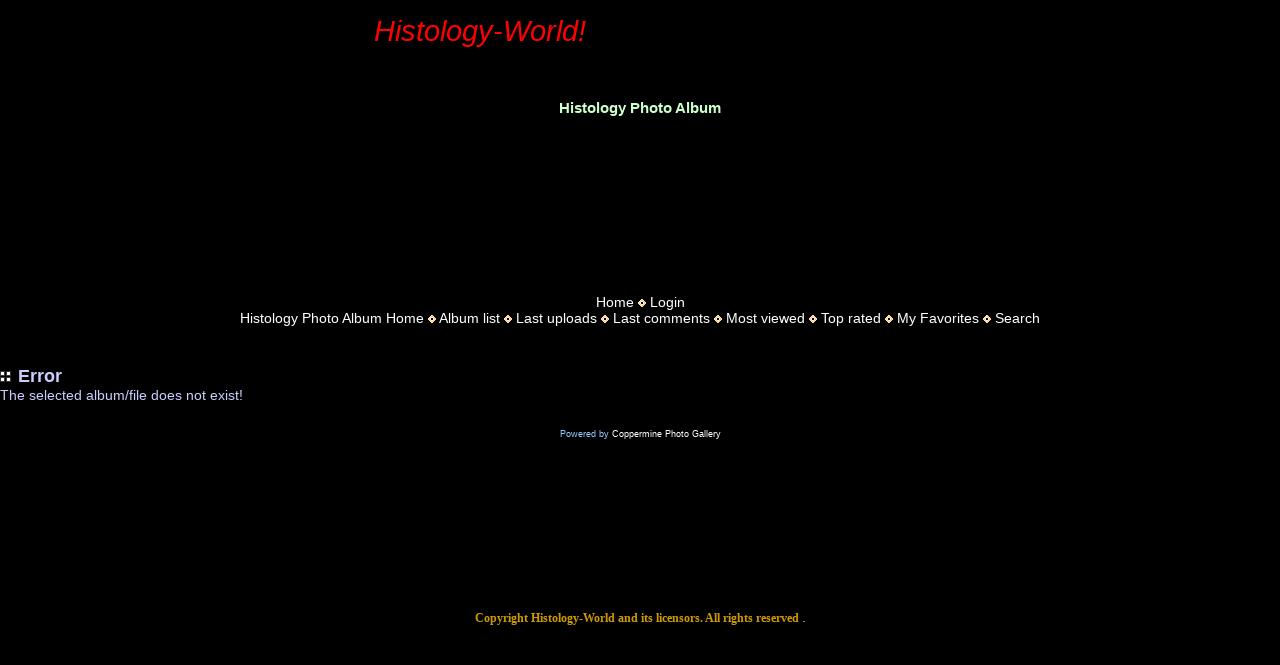

--- FILE ---
content_type: text/html; charset=utf-8
request_url: https://histology-world.com/photoalbum/displayimage.php?album=5&pid=1357
body_size: 7324
content:
<!DOCTYPE html PUBLIC "-//W3C//DTD XHTML 1.0 Transitional//EN" "http://www.w3.org/TR/xhtml1/DTD/xhtml1-transitional.dtd"> 
<html xmlns="http://www.w3.org/1999/xhtml" xml:lang="en" lang="en" dir="ltr"> 
    <head> 
        <meta http-equiv="Content-Type" content="text/html; charset=utf-8"/> 
        <meta http-equiv="Pragma" content="no-cache"/> 
        <title>Error - </title>         
        <style type="text/css"><!--
.style3 { font-size: 11pt; color: #ccccff; font-family: Verdana, Arial, Helvetica, sans-serif; }
--></style>         
        
        <link rel="stylesheet" href="themes/histologytheme/style.css" type="text/css"/> 
        <script type="text/javascript" src="scripts.js"></script>         
        <!--
  SVN version info:
  Coppermine version: 1.4.20
  $Revision$
  $LastChangedBy$
  $Date$
-->         
    <script type="text/javascript">
/* <![CDATA[ */
    var js_vars = {"site_url":"http:\/\/histology-world.com\/photoalbum","debug":false,"icon_dir":"images\/icons\/","lang_close":"Close","icon_close_path":"images\/icons\/close.png","cookies_allowed":true};
/* ]]> */
</script>
<script type="text/javascript" src="js/jquery-1.12.4.js"></script>
<script type="text/javascript" src="js/jquery-migrate-1.4.1.js"></script>
<script type="text/javascript" src="js/scripts.js"></script>
<script type="text/javascript" src="js/jquery.greybox.js"></script>
<script type="text/javascript" src="js/jquery.elastic.js"></script>
<script type="text/javascript" src="js/displayimage.js"></script>

</head>     
    <body>
        <table border="0" cellpadding="0" cellspacing="0" width="75%"> 
            <tr> 
                <td height="62">
                    <div align="center" class="CompanyName">Histology-World!</div>
                </td>                 
            </tr>             
        </table>         <br> <br> 
        <h1 align="center">Histology Photo Album</h1> <br> <br>
		<div style="width:100%; display:block; text-align:center; margin-bottom:20px;">
            <script async src="https://pagead2.googlesyndication.com/pagead/js/adsbygoogle.js?client=ca-pub-2139734722052507" crossorigin="anonymous"></script>             
            <!-- photoalbum1 -->   
			          <ins class="adsbygoogle" style="display:inline-block;width:728px;height:90px" data-ad-client="ca-pub-2139734722052507" data-ad-slot="4740208554"></ins> 
            <script>
     (adsbygoogle = window.adsbygoogle || []).push({});
            </script>
        </div>
        <table width="100%" border="0" cellpadding="0" cellspacing="0"> 
            <tr> 
                <td valign="top" style="border: 0px solid #000000; background-color: #000000;"> 
                    <table width="100%" border="0" cellspacing="0" cellpadding="0"> 
                        <tr> 
                            <td width="100%" align="center"> 
                                                         
                               <div style="margin-top:30px;">
                                            <!-- BEGIN home -->
        <a href="http://www.histology-world.com" title="Go to the home page" >Home</a> <img src="themes/histologytheme/images/orange_carret.gif" width="8" height="8" border="0" alt="" />
  <!-- END home -->                    <!-- BEGIN login -->
        <a href="login.php?referer=displayimage.php%3Falbum%3D5%26pid%3D1357" title="Log me in" >Login</a> 
  <!-- END login -->  <br/>            <!-- BEGIN custom_link -->
        <a href="http://histology-world.com/photoalbum/" title="Histology Photo Album Home" >Histology Photo Album Home</a> <img src="themes/histologytheme/images/orange_carret.gif" width="8" height="8" border="0" alt="" />
  <!-- END custom_link -->  <!-- BEGIN album_list -->
        <a href="index.php?cat=" title="Go to the album list" >Album list</a> <img src="themes/histologytheme/images/orange_carret.gif" width="8" height="8" border="0" alt="" />
  <!-- END album_list -->  <!-- BEGIN lastup -->
        <a href="thumbnails.php?album=lastup&amp;cat=" title="Show most recent uploads" rel="nofollow">Last uploads</a> <img src="themes/histologytheme/images/orange_carret.gif" width="8" height="8" border="0" alt="" />
  <!-- END lastup -->  <!-- BEGIN lastcom -->
        <a href="thumbnails.php?album=lastcom&amp;cat=" title="Show most recent comments" rel="nofollow">Last comments</a> <img src="themes/histologytheme/images/orange_carret.gif" width="8" height="8" border="0" alt="" />
  <!-- END lastcom -->  <!-- BEGIN topn -->
        <a href="thumbnails.php?album=topn&amp;cat=" title="Show most viewed items" rel="nofollow">Most viewed</a> <img src="themes/histologytheme/images/orange_carret.gif" width="8" height="8" border="0" alt="" />
  <!-- END topn -->  <!-- BEGIN toprated -->
        <a href="thumbnails.php?album=toprated&amp;cat=" title="Show top rated items" rel="nofollow">Top rated</a> <img src="themes/histologytheme/images/orange_carret.gif" width="8" height="8" border="0" alt="" />
  <!-- END toprated -->  <!-- BEGIN favpics -->
        <a href="thumbnails.php?album=favpics" title="Go to my favorites" rel="nofollow">My Favorites</a> <img src="themes/histologytheme/images/orange_carret.gif" width="8" height="8" border="0" alt="" />
  <!-- END favpics -->  <!-- BEGIN search -->
        <a href="search.php" title="Search the gallery" >Search</a> 
  <!-- END search -->
                                </div>                                            
                            </td>                             
                        </tr>                         
                    </table>                     
                    <table width="100%" border="0" align="center" cellpadding="0" cellspacing="0"> 
                        <tr> 
                            <td valign="top"> 
                              
                               <div style="margin-top:40px;">
                              <!-- cpg_die -->                    <div class="cpg_message_warning">
                        <h2>Error</h2>
                        <span class="cpg_user_message">The selected album/file does not exist!</span>


                        <br /><br />
                    </div>

<div class="footer" align="center" style="padding:10px;display:block;visibility:visible; font-family: Verdana,Arial,sans-serif;">Powered by <a href="https://coppermine-gallery.com/" title="Coppermine Photo Gallery" rel="external">Coppermine Photo Gallery</a></div>
                               </div>
<div style="text-align:center; margin-top:40px;">
  <ins class="adsbygoogle"
       style="display:inline-block;width:728px;height:90px"
       data-ad-client="ca-pub-2139734722052507"
       data-ad-slot="1071928406"></ins>
  <script>
    (adsbygoogle = window.adsbygoogle || []).push({});
  </script>

  <p style="margin-top:30px;">
  <span class="copyright">
    Copyright Histology-World and its licensors. All rights reserved
  </span>.
</p>
</div>

                               
                            </td>                             
                        </tr>                         
                    </table>                     
                </td>                 
            </tr>             
        </table>         
    <!--Coppermine Photo Gallery 1.6.27 (stable)-->
</body>     
</html>


--- FILE ---
content_type: text/html; charset=utf-8
request_url: https://www.google.com/recaptcha/api2/aframe
body_size: 258
content:
<!DOCTYPE HTML><html><head><meta http-equiv="content-type" content="text/html; charset=UTF-8"></head><body><script nonce="rg8zm29eYx3GSnxAXULtfw">/** Anti-fraud and anti-abuse applications only. See google.com/recaptcha */ try{var clients={'sodar':'https://pagead2.googlesyndication.com/pagead/sodar?'};window.addEventListener("message",function(a){try{if(a.source===window.parent){var b=JSON.parse(a.data);var c=clients[b['id']];if(c){var d=document.createElement('img');d.src=c+b['params']+'&rc='+(localStorage.getItem("rc::a")?sessionStorage.getItem("rc::b"):"");window.document.body.appendChild(d);sessionStorage.setItem("rc::e",parseInt(sessionStorage.getItem("rc::e")||0)+1);localStorage.setItem("rc::h",'1769683172782');}}}catch(b){}});window.parent.postMessage("_grecaptcha_ready", "*");}catch(b){}</script></body></html>